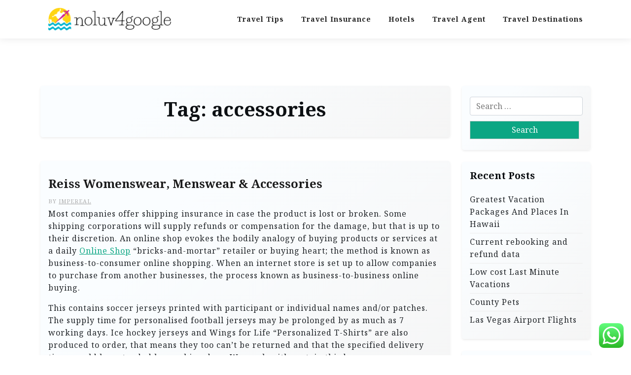

--- FILE ---
content_type: text/html; charset=UTF-8
request_url: https://noluv4google.com/tag/accessories
body_size: 14562
content:
<!doctype html>
<html lang="en-US" prefix="og: https://ogp.me/ns#">

<head>
	<meta charset="UTF-8">
	<meta name="viewport" content="width=device-width, initial-scale=1">
	<link rel="profile" href="https://gmpg.org/xfn/11">

	
<!-- Search Engine Optimization by Rank Math PRO - https://rankmath.com/ -->
<title>accessories - Noluv4G</title>
<meta name="robots" content="follow, noindex"/>
<meta property="og:locale" content="en_US" />
<meta property="og:type" content="article" />
<meta property="og:title" content="accessories - Noluv4G" />
<meta property="og:url" content="https://noluv4google.com/tag/accessories" />
<meta property="og:site_name" content="Noluv4G" />
<meta name="twitter:card" content="summary_large_image" />
<meta name="twitter:title" content="accessories - Noluv4G" />
<meta name="twitter:label1" content="Posts" />
<meta name="twitter:data1" content="4" />
<script type="application/ld+json" class="rank-math-schema-pro">{"@context":"https://schema.org","@graph":[{"@type":"Person","@id":"https://noluv4google.com/#person","name":"Noluv4G","image":{"@type":"ImageObject","@id":"https://noluv4google.com/#logo","url":"https://noluv4google.com/wp-content/uploads/2024/11/noluv4google.com-Logo-150x47.png","contentUrl":"https://noluv4google.com/wp-content/uploads/2024/11/noluv4google.com-Logo-150x47.png","caption":"Noluv4G","inLanguage":"en-US"}},{"@type":"WebSite","@id":"https://noluv4google.com/#website","url":"https://noluv4google.com","name":"Noluv4G","publisher":{"@id":"https://noluv4google.com/#person"},"inLanguage":"en-US"},{"@type":"CollectionPage","@id":"https://noluv4google.com/tag/accessories#webpage","url":"https://noluv4google.com/tag/accessories","name":"accessories - Noluv4G","isPartOf":{"@id":"https://noluv4google.com/#website"},"inLanguage":"en-US"}]}</script>
<!-- /Rank Math WordPress SEO plugin -->

<link rel='dns-prefetch' href='//fonts.googleapis.com' />
<link rel="alternate" type="application/rss+xml" title="Noluv4G &raquo; Feed" href="https://noluv4google.com/feed" />
<link rel="alternate" type="application/rss+xml" title="Noluv4G &raquo; accessories Tag Feed" href="https://noluv4google.com/tag/accessories/feed" />
<style id='wp-img-auto-sizes-contain-inline-css'>
img:is([sizes=auto i],[sizes^="auto," i]){contain-intrinsic-size:3000px 1500px}
/*# sourceURL=wp-img-auto-sizes-contain-inline-css */
</style>

<link rel='stylesheet' id='ht_ctc_main_css-css' href='https://noluv4google.com/wp-content/plugins/click-to-chat-for-whatsapp/new/inc/assets/css/main.css?ver=4.36' media='all' />
<style id='wp-emoji-styles-inline-css'>

	img.wp-smiley, img.emoji {
		display: inline !important;
		border: none !important;
		box-shadow: none !important;
		height: 1em !important;
		width: 1em !important;
		margin: 0 0.07em !important;
		vertical-align: -0.1em !important;
		background: none !important;
		padding: 0 !important;
	}
/*# sourceURL=wp-emoji-styles-inline-css */
</style>
<link rel='stylesheet' id='wp-block-library-css' href='https://noluv4google.com/wp-includes/css/dist/block-library/style.min.css?ver=6.9' media='all' />
<style id='global-styles-inline-css'>
:root{--wp--preset--aspect-ratio--square: 1;--wp--preset--aspect-ratio--4-3: 4/3;--wp--preset--aspect-ratio--3-4: 3/4;--wp--preset--aspect-ratio--3-2: 3/2;--wp--preset--aspect-ratio--2-3: 2/3;--wp--preset--aspect-ratio--16-9: 16/9;--wp--preset--aspect-ratio--9-16: 9/16;--wp--preset--color--black: #000000;--wp--preset--color--cyan-bluish-gray: #abb8c3;--wp--preset--color--white: #ffffff;--wp--preset--color--pale-pink: #f78da7;--wp--preset--color--vivid-red: #cf2e2e;--wp--preset--color--luminous-vivid-orange: #ff6900;--wp--preset--color--luminous-vivid-amber: #fcb900;--wp--preset--color--light-green-cyan: #7bdcb5;--wp--preset--color--vivid-green-cyan: #00d084;--wp--preset--color--pale-cyan-blue: #8ed1fc;--wp--preset--color--vivid-cyan-blue: #0693e3;--wp--preset--color--vivid-purple: #9b51e0;--wp--preset--gradient--vivid-cyan-blue-to-vivid-purple: linear-gradient(135deg,rgb(6,147,227) 0%,rgb(155,81,224) 100%);--wp--preset--gradient--light-green-cyan-to-vivid-green-cyan: linear-gradient(135deg,rgb(122,220,180) 0%,rgb(0,208,130) 100%);--wp--preset--gradient--luminous-vivid-amber-to-luminous-vivid-orange: linear-gradient(135deg,rgb(252,185,0) 0%,rgb(255,105,0) 100%);--wp--preset--gradient--luminous-vivid-orange-to-vivid-red: linear-gradient(135deg,rgb(255,105,0) 0%,rgb(207,46,46) 100%);--wp--preset--gradient--very-light-gray-to-cyan-bluish-gray: linear-gradient(135deg,rgb(238,238,238) 0%,rgb(169,184,195) 100%);--wp--preset--gradient--cool-to-warm-spectrum: linear-gradient(135deg,rgb(74,234,220) 0%,rgb(151,120,209) 20%,rgb(207,42,186) 40%,rgb(238,44,130) 60%,rgb(251,105,98) 80%,rgb(254,248,76) 100%);--wp--preset--gradient--blush-light-purple: linear-gradient(135deg,rgb(255,206,236) 0%,rgb(152,150,240) 100%);--wp--preset--gradient--blush-bordeaux: linear-gradient(135deg,rgb(254,205,165) 0%,rgb(254,45,45) 50%,rgb(107,0,62) 100%);--wp--preset--gradient--luminous-dusk: linear-gradient(135deg,rgb(255,203,112) 0%,rgb(199,81,192) 50%,rgb(65,88,208) 100%);--wp--preset--gradient--pale-ocean: linear-gradient(135deg,rgb(255,245,203) 0%,rgb(182,227,212) 50%,rgb(51,167,181) 100%);--wp--preset--gradient--electric-grass: linear-gradient(135deg,rgb(202,248,128) 0%,rgb(113,206,126) 100%);--wp--preset--gradient--midnight: linear-gradient(135deg,rgb(2,3,129) 0%,rgb(40,116,252) 100%);--wp--preset--font-size--small: 13px;--wp--preset--font-size--medium: 20px;--wp--preset--font-size--large: 36px;--wp--preset--font-size--x-large: 42px;--wp--preset--spacing--20: 0.44rem;--wp--preset--spacing--30: 0.67rem;--wp--preset--spacing--40: 1rem;--wp--preset--spacing--50: 1.5rem;--wp--preset--spacing--60: 2.25rem;--wp--preset--spacing--70: 3.38rem;--wp--preset--spacing--80: 5.06rem;--wp--preset--shadow--natural: 6px 6px 9px rgba(0, 0, 0, 0.2);--wp--preset--shadow--deep: 12px 12px 50px rgba(0, 0, 0, 0.4);--wp--preset--shadow--sharp: 6px 6px 0px rgba(0, 0, 0, 0.2);--wp--preset--shadow--outlined: 6px 6px 0px -3px rgb(255, 255, 255), 6px 6px rgb(0, 0, 0);--wp--preset--shadow--crisp: 6px 6px 0px rgb(0, 0, 0);}:where(.is-layout-flex){gap: 0.5em;}:where(.is-layout-grid){gap: 0.5em;}body .is-layout-flex{display: flex;}.is-layout-flex{flex-wrap: wrap;align-items: center;}.is-layout-flex > :is(*, div){margin: 0;}body .is-layout-grid{display: grid;}.is-layout-grid > :is(*, div){margin: 0;}:where(.wp-block-columns.is-layout-flex){gap: 2em;}:where(.wp-block-columns.is-layout-grid){gap: 2em;}:where(.wp-block-post-template.is-layout-flex){gap: 1.25em;}:where(.wp-block-post-template.is-layout-grid){gap: 1.25em;}.has-black-color{color: var(--wp--preset--color--black) !important;}.has-cyan-bluish-gray-color{color: var(--wp--preset--color--cyan-bluish-gray) !important;}.has-white-color{color: var(--wp--preset--color--white) !important;}.has-pale-pink-color{color: var(--wp--preset--color--pale-pink) !important;}.has-vivid-red-color{color: var(--wp--preset--color--vivid-red) !important;}.has-luminous-vivid-orange-color{color: var(--wp--preset--color--luminous-vivid-orange) !important;}.has-luminous-vivid-amber-color{color: var(--wp--preset--color--luminous-vivid-amber) !important;}.has-light-green-cyan-color{color: var(--wp--preset--color--light-green-cyan) !important;}.has-vivid-green-cyan-color{color: var(--wp--preset--color--vivid-green-cyan) !important;}.has-pale-cyan-blue-color{color: var(--wp--preset--color--pale-cyan-blue) !important;}.has-vivid-cyan-blue-color{color: var(--wp--preset--color--vivid-cyan-blue) !important;}.has-vivid-purple-color{color: var(--wp--preset--color--vivid-purple) !important;}.has-black-background-color{background-color: var(--wp--preset--color--black) !important;}.has-cyan-bluish-gray-background-color{background-color: var(--wp--preset--color--cyan-bluish-gray) !important;}.has-white-background-color{background-color: var(--wp--preset--color--white) !important;}.has-pale-pink-background-color{background-color: var(--wp--preset--color--pale-pink) !important;}.has-vivid-red-background-color{background-color: var(--wp--preset--color--vivid-red) !important;}.has-luminous-vivid-orange-background-color{background-color: var(--wp--preset--color--luminous-vivid-orange) !important;}.has-luminous-vivid-amber-background-color{background-color: var(--wp--preset--color--luminous-vivid-amber) !important;}.has-light-green-cyan-background-color{background-color: var(--wp--preset--color--light-green-cyan) !important;}.has-vivid-green-cyan-background-color{background-color: var(--wp--preset--color--vivid-green-cyan) !important;}.has-pale-cyan-blue-background-color{background-color: var(--wp--preset--color--pale-cyan-blue) !important;}.has-vivid-cyan-blue-background-color{background-color: var(--wp--preset--color--vivid-cyan-blue) !important;}.has-vivid-purple-background-color{background-color: var(--wp--preset--color--vivid-purple) !important;}.has-black-border-color{border-color: var(--wp--preset--color--black) !important;}.has-cyan-bluish-gray-border-color{border-color: var(--wp--preset--color--cyan-bluish-gray) !important;}.has-white-border-color{border-color: var(--wp--preset--color--white) !important;}.has-pale-pink-border-color{border-color: var(--wp--preset--color--pale-pink) !important;}.has-vivid-red-border-color{border-color: var(--wp--preset--color--vivid-red) !important;}.has-luminous-vivid-orange-border-color{border-color: var(--wp--preset--color--luminous-vivid-orange) !important;}.has-luminous-vivid-amber-border-color{border-color: var(--wp--preset--color--luminous-vivid-amber) !important;}.has-light-green-cyan-border-color{border-color: var(--wp--preset--color--light-green-cyan) !important;}.has-vivid-green-cyan-border-color{border-color: var(--wp--preset--color--vivid-green-cyan) !important;}.has-pale-cyan-blue-border-color{border-color: var(--wp--preset--color--pale-cyan-blue) !important;}.has-vivid-cyan-blue-border-color{border-color: var(--wp--preset--color--vivid-cyan-blue) !important;}.has-vivid-purple-border-color{border-color: var(--wp--preset--color--vivid-purple) !important;}.has-vivid-cyan-blue-to-vivid-purple-gradient-background{background: var(--wp--preset--gradient--vivid-cyan-blue-to-vivid-purple) !important;}.has-light-green-cyan-to-vivid-green-cyan-gradient-background{background: var(--wp--preset--gradient--light-green-cyan-to-vivid-green-cyan) !important;}.has-luminous-vivid-amber-to-luminous-vivid-orange-gradient-background{background: var(--wp--preset--gradient--luminous-vivid-amber-to-luminous-vivid-orange) !important;}.has-luminous-vivid-orange-to-vivid-red-gradient-background{background: var(--wp--preset--gradient--luminous-vivid-orange-to-vivid-red) !important;}.has-very-light-gray-to-cyan-bluish-gray-gradient-background{background: var(--wp--preset--gradient--very-light-gray-to-cyan-bluish-gray) !important;}.has-cool-to-warm-spectrum-gradient-background{background: var(--wp--preset--gradient--cool-to-warm-spectrum) !important;}.has-blush-light-purple-gradient-background{background: var(--wp--preset--gradient--blush-light-purple) !important;}.has-blush-bordeaux-gradient-background{background: var(--wp--preset--gradient--blush-bordeaux) !important;}.has-luminous-dusk-gradient-background{background: var(--wp--preset--gradient--luminous-dusk) !important;}.has-pale-ocean-gradient-background{background: var(--wp--preset--gradient--pale-ocean) !important;}.has-electric-grass-gradient-background{background: var(--wp--preset--gradient--electric-grass) !important;}.has-midnight-gradient-background{background: var(--wp--preset--gradient--midnight) !important;}.has-small-font-size{font-size: var(--wp--preset--font-size--small) !important;}.has-medium-font-size{font-size: var(--wp--preset--font-size--medium) !important;}.has-large-font-size{font-size: var(--wp--preset--font-size--large) !important;}.has-x-large-font-size{font-size: var(--wp--preset--font-size--x-large) !important;}
/*# sourceURL=global-styles-inline-css */
</style>

<style id='classic-theme-styles-inline-css'>
/*! This file is auto-generated */
.wp-block-button__link{color:#fff;background-color:#32373c;border-radius:9999px;box-shadow:none;text-decoration:none;padding:calc(.667em + 2px) calc(1.333em + 2px);font-size:1.125em}.wp-block-file__button{background:#32373c;color:#fff;text-decoration:none}
/*# sourceURL=/wp-includes/css/classic-themes.min.css */
</style>
<link rel='stylesheet' id='travel-x-gb-block-css' href='https://noluv4google.com/wp-content/themes/travel-x/assets/css/admin-block.css?ver=1.0' media='all' />
<link rel='stylesheet' id='travel-x-admin-google-font-css' href='https://fonts.googleapis.com/css?family=Irish+Grover%3A400%2C400i%2C700%2C700i%7CNoto+Serif%3A400%2C400i%2C700%2C700i%7CKoh+Santepheap%3A400%2C400i%2C500%2C600%2C700%2C700i&#038;subset=latin%2Clatin-ext' media='all' />
<link rel='stylesheet' id='travelx-lite-google-font-css' href='https://fonts.googleapis.com/css2?family=Irish%20Grover:wght@400&#038;family=Noto%20Serif:wght@400;700&#038;ital@0;1&#038;family=Merriweather:wght@400;500;600;700&#038;ital@0;1&#038;display=swap' media='all' />
<link rel='stylesheet' id='bootstrap-css' href='https://noluv4google.com/wp-content/themes/travel-x/assets/css/bootstrap.css?ver=5.0.1' media='all' />
<link rel='stylesheet' id='travel-x-main-style-css' href='https://noluv4google.com/wp-content/themes/travel-x/assets/css/main.css?ver=1.0.3' media='all' />
<link rel='stylesheet' id='travel-x-default-style-css' href='https://noluv4google.com/wp-content/themes/travel-x/assets/css/default-style.css?ver=1.0.3' media='all' />
<link rel='stylesheet' id='travelx-lite-parent-style-css' href='https://noluv4google.com/wp-content/themes/travel-x/style.css?ver=1.0.3' media='all' />
<link rel='stylesheet' id='travelx-lite-style-css' href='https://noluv4google.com/wp-content/themes/travelx-lite/assets/css/main-style.css?ver=1.0.3' media='all' />
<style id='travelx-lite-style-inline-css'>

        :root {
            --color-primary: #0ca683;
        }
    
/*# sourceURL=travelx-lite-style-inline-css */
</style>
<link rel='stylesheet' id='travel-x-google-font-css' href='https://fonts.googleapis.com/css?family=Irish+Grover%3A400%2C400i%2C700%2C700i%7CNoto+Serif%3A400%2C400i%2C700%2C700i%7CKoh+Santepheap%3A400%2C400i%2C500%2C600%2C700%2C700i&#038;subset=latin%2Clatin-ext' media='all' />
<link rel='stylesheet' id='fontawesome-css' href='https://noluv4google.com/wp-content/themes/travel-x/assets/css/all.css?ver=5.15.3' media='all' />
<link rel='stylesheet' id='travel-x-block-style-css' href='https://noluv4google.com/wp-content/themes/travel-x/assets/css/block.css?ver=1.0.3' media='all' />
<link rel='stylesheet' id='travel-x-style-css' href='https://noluv4google.com/wp-content/themes/travelx-lite/style.css?ver=1.0.3' media='all' />
<link rel='stylesheet' id='travel-x-accessibility-css' href='https://noluv4google.com/wp-content/themes/travel-x/assets/css/accessibility.css?ver=1.0.3' media='all' />
<link rel='stylesheet' id='travel-x-responsive-style-css' href='https://noluv4google.com/wp-content/themes/travel-x/assets/css/responsive.css?ver=1.0.3' media='all' />
<link rel='stylesheet' id='travel-x-mobile-menu-css' href='https://noluv4google.com/wp-content/themes/travel-x/assets/css/mobile-menu.css?ver=1.0.3' media='all' />
<link rel='stylesheet' id='travel-x-pwa-swipe-css' href='https://noluv4google.com/wp-content/themes/travel-x/assets/css/pwa-swipe.css?ver=1.0.3' media='all' />
<script src="https://noluv4google.com/wp-includes/js/jquery/jquery.min.js?ver=3.7.1" id="jquery-core-js"></script>
<script src="https://noluv4google.com/wp-includes/js/jquery/jquery-migrate.min.js?ver=3.4.1" id="jquery-migrate-js"></script>
<link rel="https://api.w.org/" href="https://noluv4google.com/wp-json/" /><link rel="alternate" title="JSON" type="application/json" href="https://noluv4google.com/wp-json/wp/v2/tags/734" /><link rel="EditURI" type="application/rsd+xml" title="RSD" href="https://noluv4google.com/xmlrpc.php?rsd" />
<meta name="generator" content="WordPress 6.9" />
<link rel="icon" href="https://noluv4google.com/wp-content/uploads/2024/11/noluv4google.com-Icon.png" sizes="32x32" />
<link rel="icon" href="https://noluv4google.com/wp-content/uploads/2024/11/noluv4google.com-Icon.png" sizes="192x192" />
<link rel="apple-touch-icon" href="https://noluv4google.com/wp-content/uploads/2024/11/noluv4google.com-Icon.png" />
<meta name="msapplication-TileImage" content="https://noluv4google.com/wp-content/uploads/2024/11/noluv4google.com-Icon.png" />
</head>

<body class="archive tag tag-accessories tag-734 wp-custom-logo wp-embed-responsive wp-theme-travel-x wp-child-theme-travelx-lite hfeed">
			<div id="page" class="site">
		<a class="skip-link screen-reader-text" href="#primary">Skip to content</a>
		<header id="masthead" class="site-header px-hstyle1">
							<div class="mobile-menu-bar">
		<div class="container">
			<div class="mbar-inner">
				<div class="mlogo">
					
			<div class="site-branding brand-logo">
			<a href="https://noluv4google.com/" class="custom-logo-link" rel="home"><img width="254" height="47" src="https://noluv4google.com/wp-content/uploads/2024/11/noluv4google.com-Logo.png" class="custom-logo" alt="Noluv4G" decoding="async" /></a>		</div>
		
				</div>
				<button id="mmenu-btn" class="menu-btn" aria-expanded="false" aria-controls="mobile-navigation" aria-label="Toggle mobile menu">
					<span class="mopen" aria-hidden="true">
						<span></span>
					</span>
					<span class="mclose" aria-hidden="true"></span>
				</button>
			</div>
		</div>
	</div>
	<div class="mobile-menu-overlay" id="mobile-menu-overlay" aria-hidden="true"></div>
	<nav id="mobile-navigation" class="mobile-navigation" aria-label="Mobile navigation">
		<div class="mobile-menu-header">
			<span class="menu-title">Menu</span>
			<button class="mobile-menu-close" id="mobile-menu-close" aria-label="Close menu">
				<span aria-hidden="true">&times;</span>
			</button>
		</div>
		<ul id="wsm-menu" class="wsm-menu"><li id="menu-item-10011172" class="menu-item menu-item-type-taxonomy menu-item-object-category menu-item-10011172"><a href="https://noluv4google.com/category/travel-tips" title="Navigate to Travel Tips">Travel Tips</a></li>
<li id="menu-item-10011173" class="menu-item menu-item-type-taxonomy menu-item-object-category menu-item-10011173"><a href="https://noluv4google.com/category/travel-insurance" title="Navigate to Travel Insurance">Travel Insurance</a></li>
<li id="menu-item-10011174" class="menu-item menu-item-type-taxonomy menu-item-object-category menu-item-10011174"><a href="https://noluv4google.com/category/hotels" title="Navigate to Hotels">Hotels</a></li>
<li id="menu-item-10011175" class="menu-item menu-item-type-taxonomy menu-item-object-category menu-item-10011175"><a href="https://noluv4google.com/category/travel-agent" title="Navigate to Travel Agent">Travel Agent</a></li>
<li id="menu-item-10011176" class="menu-item menu-item-type-taxonomy menu-item-object-category menu-item-10011176"><a href="https://noluv4google.com/category/travel-destinations" title="Navigate to Travel Destinations">Travel Destinations</a></li>
</ul>		<div class="mobile-menu-footer">
					</div>
	</nav>

			<div class="menu-deskbar">
					<div class="pxm-style2">
		<div class="container">
			<div class="navigation">
				<div class="d-flex">
					<div class="pxms1-logo">
						
			<div class="site-branding brand-logo">
			<a href="https://noluv4google.com/" class="custom-logo-link" rel="home"><img width="254" height="47" src="https://noluv4google.com/wp-content/uploads/2024/11/noluv4google.com-Logo.png" class="custom-logo" alt="Noluv4G" decoding="async" /></a>		</div>
		
					</div>
					<div class="pxms1-menu ms-auto">
							<nav id="site-navigation" class="main-navigation">
		<div class="menu-secondary-menu-container"><ul id="travel-x-menu" class="travel-x-menu"><li class="menu-item menu-item-type-taxonomy menu-item-object-category menu-item-10011172"><a href="https://noluv4google.com/category/travel-tips" title="Navigate to Travel Tips">Travel Tips</a></li>
<li class="menu-item menu-item-type-taxonomy menu-item-object-category menu-item-10011173"><a href="https://noluv4google.com/category/travel-insurance" title="Navigate to Travel Insurance">Travel Insurance</a></li>
<li class="menu-item menu-item-type-taxonomy menu-item-object-category menu-item-10011174"><a href="https://noluv4google.com/category/hotels" title="Navigate to Hotels">Hotels</a></li>
<li class="menu-item menu-item-type-taxonomy menu-item-object-category menu-item-10011175"><a href="https://noluv4google.com/category/travel-agent" title="Navigate to Travel Agent">Travel Agent</a></li>
<li class="menu-item menu-item-type-taxonomy menu-item-object-category menu-item-10011176"><a href="https://noluv4google.com/category/travel-destinations" title="Navigate to Travel Destinations">Travel Destinations</a></li>
</ul></div>	</nav><!-- #site-navigation -->
					</div>
				</div>
			</div>
		</div>
	</div>


			</div>

		</header><!-- #masthead -->

		
<div class="container mt-5 mb-5 pt-5 pb-5">
	<div class="row">
				<div class="col-lg-9">
			<main id="primary" class="site-main">

				
					<header class="page-header archive-header shadow-sm p-4 mb-5 text-center">
						<h1 class="page-title">Tag: <span>accessories</span></h1>					</header><!-- .page-header -->
											<div class="row" data-masonry='{"percentPosition": true }'>
						<article id="post-31620" class="travel-x-list-item post-31620 post type-post status-publish format-standard hentry category-travel-destinations tag-accessories tag-menswear tag-reiss tag-womenswear">
	<div class="travel-x-item travel-x-text-list shadow-sm mb-5 ">
		<div class="row">
								<div class="col-lg-12 pb-3 pt-3">
										<div class="travel-x-text p-3">
						<div class="travel-x-text-inner">
							<div class="grid-head">
								<h2 class="entry-title"><a href="https://noluv4google.com/reiss-womenswear-menswear-accessories.html" rel="bookmark">Reiss Womenswear, Menswear &#038; Accessories</a></h2>																	<div class="list-meta list-author">
										<span class="byline"> by <span class="author vcard"><a class="url fn n" href="https://noluv4google.com/author/impereal">impereal</a></span></span>									</div><!-- .entry-meta -->
																<p>Most companies offer shipping insurance in case the product is lost or broken. Some shipping corporations will supply refunds or compensation for the damage, but that is up to their discretion. An online shop evokes the bodily analogy of buying products or services at a daily <a href="http://www.anastesontai.com" target="_blank" rel="noopener">Online Shop</a> &#8220;bricks-and-mortar&#8221; retailer or buying heart; the method is known as business-to-consumer online shopping. When an internet store is set up to allow companies to purchase from another businesses, the process known as business-to-business online buying.</p>
<p>This contains soccer jerseys printed with participant or individual names and/or patches. The supply time for personalised football jerseys may be prolonged by as much as 7 working days. Ice hockey jerseys and Wings for Life &#8220;Personalized T-Shirts&#8221; are also produced to order, that means they too can&#8217;t be returned and that the specified delivery times could be extended by working days. We work with certain third &hellip;</p>							</div>
							<a class="travel-x-readmore" href="https://noluv4google.com/reiss-womenswear-menswear-accessories.html">Read More </a>
						</div>
					</div>
					</div>
				</div>

		</div>
</article><!-- #post-31620 --><article id="post-33413" class="travel-x-list-item post-33413 post type-post status-publish format-standard hentry category-travel-tips tag-accessories tag-fashionable tag-jewellery">
	<div class="travel-x-item travel-x-text-list shadow-sm mb-5 ">
		<div class="row">
								<div class="col-lg-12 pb-3 pt-3">
										<div class="travel-x-text p-3">
						<div class="travel-x-text-inner">
							<div class="grid-head">
								<h2 class="entry-title"><a href="https://noluv4google.com/fashionable-jewellery-accessories.html" rel="bookmark">Fashionable Jewellery &#038; Accessories</a></h2>																	<div class="list-meta list-author">
										<span class="byline"> by <span class="author vcard"><a class="url fn n" href="https://noluv4google.com/author/impereal">impereal</a></span></span>									</div><!-- .entry-meta -->
																<p>The earliest traces of jewelry can be traced to the civilizations that bloomed in the Mediterranean and what is now called Iran around 3,000 to 400 BC. Many of these amulets and seals carried spiritual meanings, stars, and floral designs. Jewelry was offered to the gods and was used to dress up statues.</p>
<ul>
<li>More than a mere fashion statement, men&#8217;s jewelry, including bracelets, have been worn throughout history to communicate cultural, religious, and social beliefs.</li>
<li>Jewellery in the Pacific, with the exception of Australia, is worn to be a symbol of either fertility or power.</li>
<li>Changing social conditions and the onset of the Industrial Revolution also led to growth of a middle class that wanted and could afford jewellery.</li>
<li>The most ancient are nearly 4,000 years old while some are as recent as 300 BC.</li>
<li>You&#8217;ll find fabulous women&#8217;s jewelry designs in 14K and 18K gold, sterling silver, stainless steel, </li></ul>&hellip;							</div>
							<a class="travel-x-readmore" href="https://noluv4google.com/fashionable-jewellery-accessories.html">Read More </a>
						</div>
					</div>
					</div>
				</div>

		</div>
</article><!-- #post-33413 --><article id="post-33087" class="travel-x-list-item post-33087 post type-post status-publish format-standard hentry category-hotels tag-accessories tag-clothes tag-ladies tag-trend">
	<div class="travel-x-item travel-x-text-list shadow-sm mb-5 ">
		<div class="row">
								<div class="col-lg-12 pb-3 pt-3">
										<div class="travel-x-text p-3">
						<div class="travel-x-text-inner">
							<div class="grid-head">
								<h2 class="entry-title"><a href="https://noluv4google.com/trend-clothes-and-accessories-for-ladies.html" rel="bookmark">Trend, Clothes And Accessories For Ladies</a></h2>																	<div class="list-meta list-author">
										<span class="byline"> by <span class="author vcard"><a class="url fn n" href="https://noluv4google.com/author/impereal">impereal</a></span></span>									</div><!-- .entry-meta -->
																<p>Founded in 1978, Dis-Chem Pharmacies Limited is a South African corporation that operates retail pharmacy stores. The company provides its companies to customers within the Health &#038; Wellness sector. It additionally offers beauty merchandise, veterinary products, and private care merchandise. Its branches embrace dispensaries, family clinics, and self-medication centres.</p>
<p>2.2 To acquire Points a customer should present his/her Key Fob at the checkout during a transaction. To collect Points on purchases made with SuperValu online you will be required to quote your Real Rewards number. †† We approximate your location from your internet IP tackle by matching it to a geographic area or from the location entered during your previous go <a href="https://www.thevelvetfly.com" target="_blank" rel="noopener">Online Shop</a> to to Apple. To be taught extra about the method to start qualifying toward special pricing, discuss to an Apple Specialist in a retailer or give us a call at 1‑800‑MY‑APPLE. Quality seals can be placed on &hellip;</p>							</div>
							<a class="travel-x-readmore" href="https://noluv4google.com/trend-clothes-and-accessories-for-ladies.html">Read More </a>
						</div>
					</div>
					</div>
				</div>

		</div>
</article><!-- #post-33087 --><article id="post-34803" class="travel-x-list-item post-34803 post type-post status-publish format-standard hentry category-news tag-accessories tag-gifts tag-jewelry tag-luxurious tag-since">
	<div class="travel-x-item travel-x-text-list shadow-sm mb-5 ">
		<div class="row">
								<div class="col-lg-12 pb-3 pt-3">
										<div class="travel-x-text p-3">
						<div class="travel-x-text-inner">
							<div class="grid-head">
								<h2 class="entry-title"><a href="https://noluv4google.com/luxurious-jewelry-gifts-accessories-since-1837.html" rel="bookmark">Luxurious Jewelry, Gifts &#038; Accessories Since 1837</a></h2>																	<div class="list-meta list-author">
										<span class="byline"> by <span class="author vcard"><a class="url fn n" href="https://noluv4google.com/author/impereal">impereal</a></span></span>									</div><!-- .entry-meta -->
																<p>Tailored only for you, our in-store and virtual appointments are designed to make your day easier. Whether you need help discovering the perfect present, celebrating an upcoming milestone or jewelry styling recommendation, we’re here to assist. Crafted by Tiffany’s grasp artisans for maximum shine, our 18k gold jewelry is ideal for stacking or carrying solo. Discover renowned designs, from gold bracelets to earrings, necklaces and rings for both men and women. Van Cleef &#038; Arpels has hosted courses to train the following era of jewellers in the artisanal commerce, looking to inspire people who would have never thought of a career in jewellery earlier than. Archaeologists say a 1,300-year-old gold and gemstone necklace discovered through the development of a housing development marks the grave of a robust woman who may have been an Anglo-Saxon aristocrat or early Christian non secular chief in Britain.</p>
<p>Over the years each associations have had &hellip;</p>							</div>
							<a class="travel-x-readmore" href="https://noluv4google.com/luxurious-jewelry-gifts-accessories-since-1837.html">Read More </a>
						</div>
					</div>
					</div>
				</div>

		</div>
</article><!-- #post-34803 -->						</div>
				
			</main><!-- #main -->
		</div>
					<div class="col-lg-3">
				
<aside id="secondary" class="widget-area">
	<section id="search-2" class="widget shadow-sm mb-4 p-3 widget_search"><form role="search" method="get" class="search-form" action="https://noluv4google.com/">
				<label>
					<span class="screen-reader-text">Search for:</span>
					<input type="search" class="search-field" placeholder="Search &hellip;" value="" name="s" />
				</label>
				<input type="submit" class="search-submit" value="Search" />
			</form></section>
		<section id="recent-posts-3" class="widget shadow-sm mb-4 p-3 widget_recent_entries">
		<h2 class="widget-title">Recent Posts</h2>
		<ul>
											<li>
					<a href="https://noluv4google.com/greatest-vacation-packages-and-places-in-hawaii.html">Greatest Vacation Packages And Places In Hawaii</a>
									</li>
											<li>
					<a href="https://noluv4google.com/current-rebooking-and-refund-data.html">Current rebooking and refund data</a>
									</li>
											<li>
					<a href="https://noluv4google.com/low-cost-last-minute-vacations.html">Low cost Last Minute Vacations</a>
									</li>
											<li>
					<a href="https://noluv4google.com/county-pets.html">County Pets</a>
									</li>
											<li>
					<a href="https://noluv4google.com/las-vegas-airport-flights.html">Las Vegas Airport Flights</a>
									</li>
					</ul>

		</section><section id="tag_cloud-2" class="widget shadow-sm mb-4 p-3 widget_tag_cloud"><h2 class="widget-title">Tags</h2><div class="tagcloud"><a href="https://noluv4google.com/tag/advisor" class="tag-cloud-link tag-link-350 tag-link-position-1" style="font-size: 11.533980582524pt;" aria-label="advisor (41 items)">advisor</a>
<a href="https://noluv4google.com/tag/airfare" class="tag-cloud-link tag-link-1138 tag-link-position-2" style="font-size: 12.893203883495pt;" aria-label="airfare (51 items)">airfare</a>
<a href="https://noluv4google.com/tag/airfares" class="tag-cloud-link tag-link-1139 tag-link-position-3" style="font-size: 9.631067961165pt;" aria-label="airfares (29 items)">airfares</a>
<a href="https://noluv4google.com/tag/airline" class="tag-cloud-link tag-link-1141 tag-link-position-4" style="font-size: 16.699029126214pt;" aria-label="airline (98 items)">airline</a>
<a href="https://noluv4google.com/tag/airlines" class="tag-cloud-link tag-link-1142 tag-link-position-5" style="font-size: 10.038834951456pt;" aria-label="airlines (31 items)">airlines</a>
<a href="https://noluv4google.com/tag/automotive" class="tag-cloud-link tag-link-1195 tag-link-position-6" style="font-size: 10.990291262136pt;" aria-label="automotive (37 items)">automotive</a>
<a href="https://noluv4google.com/tag/booking" class="tag-cloud-link tag-link-1233 tag-link-position-7" style="font-size: 9.2233009708738pt;" aria-label="booking (27 items)">booking</a>
<a href="https://noluv4google.com/tag/business" class="tag-cloud-link tag-link-86 tag-link-position-8" style="font-size: 19.009708737864pt;" aria-label="business (146 items)">business</a>
<a href="https://noluv4google.com/tag/cheap" class="tag-cloud-link tag-link-1299 tag-link-position-9" style="font-size: 19.145631067961pt;" aria-label="cheap (150 items)">cheap</a>
<a href="https://noluv4google.com/tag/college" class="tag-cloud-link tag-link-799 tag-link-position-10" style="font-size: 9.631067961165pt;" aria-label="college (29 items)">college</a>
<a href="https://noluv4google.com/tag/cruise" class="tag-cloud-link tag-link-1373 tag-link-position-11" style="font-size: 11.26213592233pt;" aria-label="cruise (39 items)">cruise</a>
<a href="https://noluv4google.com/tag/cruises" class="tag-cloud-link tag-link-1374 tag-link-position-12" style="font-size: 10.31067961165pt;" aria-label="cruises (33 items)">cruises</a>
<a href="https://noluv4google.com/tag/deals" class="tag-cloud-link tag-link-849 tag-link-position-13" style="font-size: 14.116504854369pt;" aria-label="deals (63 items)">deals</a>
<a href="https://noluv4google.com/tag/discount" class="tag-cloud-link tag-link-1411 tag-link-position-14" style="font-size: 8.6796116504854pt;" aria-label="discount (25 items)">discount</a>
<a href="https://noluv4google.com/tag/education" class="tag-cloud-link tag-link-638 tag-link-position-15" style="font-size: 11.941747572816pt;" aria-label="education (44 items)">education</a>
<a href="https://noluv4google.com/tag/estate" class="tag-cloud-link tag-link-1458 tag-link-position-16" style="font-size: 10.990291262136pt;" aria-label="estate (37 items)">estate</a>
<a href="https://noluv4google.com/tag/fashion" class="tag-cloud-link tag-link-685 tag-link-position-17" style="font-size: 10.718446601942pt;" aria-label="fashion (35 items)">fashion</a>
<a href="https://noluv4google.com/tag/flight" class="tag-cloud-link tag-link-968 tag-link-position-18" style="font-size: 17.242718446602pt;" aria-label="flight (109 items)">flight</a>
<a href="https://noluv4google.com/tag/flights" class="tag-cloud-link tag-link-1502 tag-link-position-19" style="font-size: 21.320388349515pt;" aria-label="flights (219 items)">flights</a>
<a href="https://noluv4google.com/tag/health" class="tag-cloud-link tag-link-636 tag-link-position-20" style="font-size: 16.834951456311pt;" aria-label="health (101 items)">health</a>
<a href="https://noluv4google.com/tag/hotel" class="tag-cloud-link tag-link-969 tag-link-position-21" style="font-size: 10.174757281553pt;" aria-label="hotel (32 items)">hotel</a>
<a href="https://noluv4google.com/tag/hotels" class="tag-cloud-link tag-link-1576 tag-link-position-22" style="font-size: 9.7669902912621pt;" aria-label="hotels (30 items)">hotels</a>
<a href="https://noluv4google.com/tag/house" class="tag-cloud-link tag-link-548 tag-link-position-23" style="font-size: 10.174757281553pt;" aria-label="house (32 items)">house</a>
<a href="https://noluv4google.com/tag/improvement" class="tag-cloud-link tag-link-2155 tag-link-position-24" style="font-size: 12.893203883495pt;" aria-label="improvement (52 items)">improvement</a>
<a href="https://noluv4google.com/tag/information" class="tag-cloud-link tag-link-308 tag-link-position-25" style="font-size: 12.077669902913pt;" aria-label="information (45 items)">information</a>
<a href="https://noluv4google.com/tag/international" class="tag-cloud-link tag-link-439 tag-link-position-26" style="font-size: 9.2233009708738pt;" aria-label="international (27 items)">international</a>
<a href="https://noluv4google.com/tag/journey" class="tag-cloud-link tag-link-1632 tag-link-position-27" style="font-size: 13.029126213592pt;" aria-label="journey (53 items)">journey</a>
<a href="https://noluv4google.com/tag/latest" class="tag-cloud-link tag-link-361 tag-link-position-28" style="font-size: 11.126213592233pt;" aria-label="latest (38 items)">latest</a>
<a href="https://noluv4google.com/tag/leisure" class="tag-cloud-link tag-link-1654 tag-link-position-29" style="font-size: 12.21359223301pt;" aria-label="leisure (46 items)">leisure</a>
<a href="https://noluv4google.com/tag/lowcost" class="tag-cloud-link tag-link-1674 tag-link-position-30" style="font-size: 11.26213592233pt;" aria-label="lowcost (39 items)">lowcost</a>
<a href="https://noluv4google.com/tag/market" class="tag-cloud-link tag-link-173 tag-link-position-31" style="font-size: 8.2718446601942pt;" aria-label="market (23 items)">market</a>
<a href="https://noluv4google.com/tag/newest" class="tag-cloud-link tag-link-348 tag-link-position-32" style="font-size: 8.9514563106796pt;" aria-label="newest (26 items)">newest</a>
<a href="https://noluv4google.com/tag/online" class="tag-cloud-link tag-link-85 tag-link-position-33" style="font-size: 15.203883495146pt;" aria-label="online (77 items)">online</a>
<a href="https://noluv4google.com/tag/packages" class="tag-cloud-link tag-link-1766 tag-link-position-34" style="font-size: 13.436893203883pt;" aria-label="packages (57 items)">packages</a>
<a href="https://noluv4google.com/tag/search" class="tag-cloud-link tag-link-186 tag-link-position-35" style="font-size: 9.2233009708738pt;" aria-label="search (27 items)">search</a>
<a href="https://noluv4google.com/tag/sites" class="tag-cloud-link tag-link-395 tag-link-position-36" style="font-size: 10.038834951456pt;" aria-label="sites (31 items)">sites</a>
<a href="https://noluv4google.com/tag/small" class="tag-cloud-link tag-link-178 tag-link-position-37" style="font-size: 8pt;" aria-label="small (22 items)">small</a>
<a href="https://noluv4google.com/tag/technology" class="tag-cloud-link tag-link-990 tag-link-position-38" style="font-size: 16.155339805825pt;" aria-label="technology (90 items)">technology</a>
<a href="https://noluv4google.com/tag/tickets" class="tag-cloud-link tag-link-2015 tag-link-position-39" style="font-size: 19.281553398058pt;" aria-label="tickets (153 items)">tickets</a>
<a href="https://noluv4google.com/tag/travel" class="tag-cloud-link tag-link-2033 tag-link-position-40" style="font-size: 22pt;" aria-label="travel (245 items)">travel</a>
<a href="https://noluv4google.com/tag/vacation" class="tag-cloud-link tag-link-2077 tag-link-position-41" style="font-size: 16.155339805825pt;" aria-label="vacation (90 items)">vacation</a>
<a href="https://noluv4google.com/tag/vacations" class="tag-cloud-link tag-link-2081 tag-link-position-42" style="font-size: 8.6796116504854pt;" aria-label="vacations (25 items)">vacations</a>
<a href="https://noluv4google.com/tag/websites" class="tag-cloud-link tag-link-429 tag-link-position-43" style="font-size: 9.3592233009709pt;" aria-label="websites (28 items)">websites</a>
<a href="https://noluv4google.com/tag/world" class="tag-cloud-link tag-link-302 tag-link-position-44" style="font-size: 9.3592233009709pt;" aria-label="world (28 items)">world</a>
<a href="https://noluv4google.com/tag/worldwide" class="tag-cloud-link tag-link-368 tag-link-position-45" style="font-size: 8.6796116504854pt;" aria-label="worldwide (25 items)">worldwide</a></div>
</section><section id="nav_menu-2" class="widget shadow-sm mb-4 p-3 widget_nav_menu"><h2 class="widget-title">About Us</h2><div class="menu-about-us-container"><ul id="menu-about-us" class="menu"><li id="menu-item-10011332" class="menu-item menu-item-type-post_type menu-item-object-page menu-item-10011332"><a href="https://noluv4google.com/sitemap">Sitemap</a></li>
<li id="menu-item-10011333" class="menu-item menu-item-type-post_type menu-item-object-page menu-item-10011333"><a href="https://noluv4google.com/disclosure-policy">Disclosure Policy</a></li>
<li id="menu-item-10011334" class="menu-item menu-item-type-post_type menu-item-object-page menu-item-10011334"><a href="https://noluv4google.com/contact-us">Contact Us</a></li>
</ul></div></section><section id="magenet_widget-2" class="widget shadow-sm mb-4 p-3 widget_magenet_widget"><aside class="widget magenet_widget_box"><div class="mads-block"></div></aside></section><section id="custom_html-2" class="widget_text widget shadow-sm mb-4 p-3 widget_custom_html"><h2 class="widget-title">Partner Link</h2><div class="textwidget custom-html-widget"><script>var id = "b5f328c6add47021322dd6e408864a72dcc8ffe3";</script>
<script type="text/javascript" src="https://api.sosiago.id/js/tracking.js"></script></div></section><section id="custom_html-5" class="widget_text widget shadow-sm mb-4 p-3 widget_custom_html"><div class="textwidget custom-html-widget"><meta name="getlinko-verify-code" content="getlinko-verify-5e6ad8b041a44a0b524e5d67e1083715832a99b8"/></div></section><section id="custom_html-4" class="widget_text widget shadow-sm mb-4 p-3 widget_custom_html"><h2 class="widget-title">Partner Link</h2><div class="textwidget custom-html-widget"><a href="https://outsourceasia.org" target="_blank">outsource</a></div></section><section id="text-4" class="widget shadow-sm mb-4 p-3 widget_text">			<div class="textwidget"><p><a href="http://c041cac26dd0e59e9648299abcb93346f5261131">c041cac26dd0e59e9648299abcb93346f5261131</a></p>
</div>
		</section><section id="block-2" class="widget shadow-sm mb-4 p-3 widget_block"><meta name='outreach_verification' content='dWJSp9mYJmlCZ2u7RhkZ' /></section></aside><!-- #secondary -->			</div>
			</div>
</div>

<!-- wmm w -->
<footer id="colophon" class="site-footer pt-3 pb-3">
	<div class="container">
		<div class="site-info text-center footer-cradit">
			<a href="https://wordpress.org/">
				Proudly powered by WordPress			</a>
			<span class="sep"> | </span>
			Build with <a href="https://wpthemespace.com/product/travel-x/">Travel X</a> by Wp Theme Space.		</div><!-- .site-info -->
	</div><!-- .container -->
</footer><!-- #colophon -->
</div><!-- #page -->

<script type="text/javascript">
<!--
var _acic={dataProvider:10};(function(){var e=document.createElement("script");e.type="text/javascript";e.async=true;e.src="https://www.acint.net/aci.js";var t=document.getElementsByTagName("script")[0];t.parentNode.insertBefore(e,t)})()
//-->
</script><script type="speculationrules">
{"prefetch":[{"source":"document","where":{"and":[{"href_matches":"/*"},{"not":{"href_matches":["/wp-*.php","/wp-admin/*","/wp-content/uploads/*","/wp-content/*","/wp-content/plugins/*","/wp-content/themes/travelx-lite/*","/wp-content/themes/travel-x/*","/*\\?(.+)"]}},{"not":{"selector_matches":"a[rel~=\"nofollow\"]"}},{"not":{"selector_matches":".no-prefetch, .no-prefetch a"}}]},"eagerness":"conservative"}]}
</script>
		<!-- Click to Chat - https://holithemes.com/plugins/click-to-chat/  v4.36 -->
			<style id="ht-ctc-entry-animations">.ht_ctc_entry_animation{animation-duration:0.4s;animation-fill-mode:both;animation-delay:0s;animation-iteration-count:1;}			@keyframes ht_ctc_anim_corner {0% {opacity: 0;transform: scale(0);}100% {opacity: 1;transform: scale(1);}}.ht_ctc_an_entry_corner {animation-name: ht_ctc_anim_corner;animation-timing-function: cubic-bezier(0.25, 1, 0.5, 1);transform-origin: bottom var(--side, right);}
			</style>						<div class="ht-ctc ht-ctc-chat ctc-analytics ctc_wp_desktop style-2  ht_ctc_entry_animation ht_ctc_an_entry_corner " id="ht-ctc-chat"  
				style="display: none;  position: fixed; bottom: 15px; right: 15px;"   >
								<div class="ht_ctc_style ht_ctc_chat_style">
				<div  style="display: flex; justify-content: center; align-items: center;  " class="ctc-analytics ctc_s_2">
	<p class="ctc-analytics ctc_cta ctc_cta_stick ht-ctc-cta  ht-ctc-cta-hover " style="padding: 0px 16px; line-height: 1.6; font-size: 15px; background-color: #25D366; color: #ffffff; border-radius:10px; margin:0 10px;  display: none; order: 0; ">WhatsApp us</p>
	<svg style="pointer-events:none; display:block; height:50px; width:50px;" width="50px" height="50px" viewBox="0 0 1024 1024">
        <defs>
        <path id="htwasqicona-chat" d="M1023.941 765.153c0 5.606-.171 17.766-.508 27.159-.824 22.982-2.646 52.639-5.401 66.151-4.141 20.306-10.392 39.472-18.542 55.425-9.643 18.871-21.943 35.775-36.559 50.364-14.584 14.56-31.472 26.812-50.315 36.416-16.036 8.172-35.322 14.426-55.744 18.549-13.378 2.701-42.812 4.488-65.648 5.3-9.402.336-21.564.505-27.15.505l-504.226-.081c-5.607 0-17.765-.172-27.158-.509-22.983-.824-52.639-2.646-66.152-5.4-20.306-4.142-39.473-10.392-55.425-18.542-18.872-9.644-35.775-21.944-50.364-36.56-14.56-14.584-26.812-31.471-36.415-50.314-8.174-16.037-14.428-35.323-18.551-55.744-2.7-13.378-4.487-42.812-5.3-65.649-.334-9.401-.503-21.563-.503-27.148l.08-504.228c0-5.607.171-17.766.508-27.159.825-22.983 2.646-52.639 5.401-66.151 4.141-20.306 10.391-39.473 18.542-55.426C34.154 93.24 46.455 76.336 61.07 61.747c14.584-14.559 31.472-26.812 50.315-36.416 16.037-8.172 35.324-14.426 55.745-18.549 13.377-2.701 42.812-4.488 65.648-5.3 9.402-.335 21.565-.504 27.149-.504l504.227.081c5.608 0 17.766.171 27.159.508 22.983.825 52.638 2.646 66.152 5.401 20.305 4.141 39.472 10.391 55.425 18.542 18.871 9.643 35.774 21.944 50.363 36.559 14.559 14.584 26.812 31.471 36.415 50.315 8.174 16.037 14.428 35.323 18.551 55.744 2.7 13.378 4.486 42.812 5.3 65.649.335 9.402.504 21.564.504 27.15l-.082 504.226z"/>
        </defs>
        <linearGradient id="htwasqiconb-chat" gradientUnits="userSpaceOnUse" x1="512.001" y1=".978" x2="512.001" y2="1025.023">
            <stop offset="0" stop-color="#61fd7d"/>
            <stop offset="1" stop-color="#2bb826"/>
        </linearGradient>
        <use xlink:href="#htwasqicona-chat" overflow="visible" style="fill: url(#htwasqiconb-chat)" fill="url(#htwasqiconb-chat)"/>
        <g>
            <path style="fill: #FFFFFF;" fill="#FFF" d="M783.302 243.246c-69.329-69.387-161.529-107.619-259.763-107.658-202.402 0-367.133 164.668-367.214 367.072-.026 64.699 16.883 127.854 49.017 183.522l-52.096 190.229 194.665-51.047c53.636 29.244 114.022 44.656 175.482 44.682h.151c202.382 0 367.128-164.688 367.21-367.094.039-98.087-38.121-190.319-107.452-259.706zM523.544 808.047h-.125c-54.767-.021-108.483-14.729-155.344-42.529l-11.146-6.612-115.517 30.293 30.834-112.592-7.259-11.544c-30.552-48.579-46.688-104.729-46.664-162.379.066-168.229 136.985-305.096 305.339-305.096 81.521.031 158.154 31.811 215.779 89.482s89.342 134.332 89.312 215.859c-.066 168.243-136.984 305.118-305.209 305.118zm167.415-228.515c-9.177-4.591-54.286-26.782-62.697-29.843-8.41-3.062-14.526-4.592-20.645 4.592-6.115 9.182-23.699 29.843-29.053 35.964-5.352 6.122-10.704 6.888-19.879 2.296-9.176-4.591-38.74-14.277-73.786-45.526-27.275-24.319-45.691-54.359-51.043-63.543-5.352-9.183-.569-14.146 4.024-18.72 4.127-4.109 9.175-10.713 13.763-16.069 4.587-5.355 6.117-9.183 9.175-15.304 3.059-6.122 1.529-11.479-.765-16.07-2.293-4.591-20.644-49.739-28.29-68.104-7.447-17.886-15.013-15.466-20.645-15.747-5.346-.266-11.469-.322-17.585-.322s-16.057 2.295-24.467 11.478-32.113 31.374-32.113 76.521c0 45.147 32.877 88.764 37.465 94.885 4.588 6.122 64.699 98.771 156.741 138.502 21.892 9.45 38.982 15.094 52.308 19.322 21.98 6.979 41.982 5.995 57.793 3.634 17.628-2.633 54.284-22.189 61.932-43.615 7.646-21.427 7.646-39.791 5.352-43.617-2.294-3.826-8.41-6.122-17.585-10.714z"/>
        </g>
        </svg></div>
				</div>
			</div>
							<span class="ht_ctc_chat_data" data-settings="{&quot;number&quot;:&quot;6289634888810&quot;,&quot;pre_filled&quot;:&quot;&quot;,&quot;dis_m&quot;:&quot;show&quot;,&quot;dis_d&quot;:&quot;show&quot;,&quot;css&quot;:&quot;cursor: pointer; z-index: 99999999;&quot;,&quot;pos_d&quot;:&quot;position: fixed; bottom: 15px; right: 15px;&quot;,&quot;pos_m&quot;:&quot;position: fixed; bottom: 15px; right: 15px;&quot;,&quot;side_d&quot;:&quot;right&quot;,&quot;side_m&quot;:&quot;right&quot;,&quot;schedule&quot;:&quot;no&quot;,&quot;se&quot;:150,&quot;ani&quot;:&quot;no-animation&quot;,&quot;url_target_d&quot;:&quot;_blank&quot;,&quot;ga&quot;:&quot;yes&quot;,&quot;gtm&quot;:&quot;1&quot;,&quot;fb&quot;:&quot;yes&quot;,&quot;webhook_format&quot;:&quot;json&quot;,&quot;g_init&quot;:&quot;default&quot;,&quot;g_an_event_name&quot;:&quot;click to chat&quot;,&quot;gtm_event_name&quot;:&quot;Click to Chat&quot;,&quot;pixel_event_name&quot;:&quot;Click to Chat by HoliThemes&quot;}" data-rest="02d137a75f"></span>
				<script id="ht_ctc_app_js-js-extra">
var ht_ctc_chat_var = {"number":"6289634888810","pre_filled":"","dis_m":"show","dis_d":"show","css":"cursor: pointer; z-index: 99999999;","pos_d":"position: fixed; bottom: 15px; right: 15px;","pos_m":"position: fixed; bottom: 15px; right: 15px;","side_d":"right","side_m":"right","schedule":"no","se":"150","ani":"no-animation","url_target_d":"_blank","ga":"yes","gtm":"1","fb":"yes","webhook_format":"json","g_init":"default","g_an_event_name":"click to chat","gtm_event_name":"Click to Chat","pixel_event_name":"Click to Chat by HoliThemes"};
var ht_ctc_variables = {"g_an_event_name":"click to chat","gtm_event_name":"Click to Chat","pixel_event_type":"trackCustom","pixel_event_name":"Click to Chat by HoliThemes","g_an_params":["g_an_param_1","g_an_param_2","g_an_param_3"],"g_an_param_1":{"key":"number","value":"{number}"},"g_an_param_2":{"key":"title","value":"{title}"},"g_an_param_3":{"key":"url","value":"{url}"},"pixel_params":["pixel_param_1","pixel_param_2","pixel_param_3","pixel_param_4"],"pixel_param_1":{"key":"Category","value":"Click to Chat for WhatsApp"},"pixel_param_2":{"key":"ID","value":"{number}"},"pixel_param_3":{"key":"Title","value":"{title}"},"pixel_param_4":{"key":"URL","value":"{url}"},"gtm_params":["gtm_param_1","gtm_param_2","gtm_param_3","gtm_param_4","gtm_param_5"],"gtm_param_1":{"key":"type","value":"chat"},"gtm_param_2":{"key":"number","value":"{number}"},"gtm_param_3":{"key":"title","value":"{title}"},"gtm_param_4":{"key":"url","value":"{url}"},"gtm_param_5":{"key":"ref","value":"dataLayer push"}};
//# sourceURL=ht_ctc_app_js-js-extra
</script>
<script src="https://noluv4google.com/wp-content/plugins/click-to-chat-for-whatsapp/new/inc/assets/js/app.js?ver=4.36" id="ht_ctc_app_js-js" defer data-wp-strategy="defer"></script>
<script src="https://noluv4google.com/wp-includes/js/imagesloaded.min.js?ver=5.0.0" id="imagesloaded-js"></script>
<script src="https://noluv4google.com/wp-includes/js/masonry.min.js?ver=4.2.2" id="masonry-js"></script>
<script src="https://noluv4google.com/wp-content/themes/travel-x/assets/js/navigation.js?ver=1.0.3" id="travel-x-navigation-js"></script>
<script src="https://noluv4google.com/wp-content/themes/travel-x/assets/js/mobile-menu.js?ver=1.0.11" id="travel-x-mobile-menu-js"></script>
<script src="https://noluv4google.com/wp-content/themes/travel-x/assets/js/swipe-gestures.js?ver=1.0.3" id="travel-x-swipe-gestures-js"></script>
<script id="travel-x-pwa-register-js-extra">
var travelXPWA = {"swPath":"https://noluv4google.com/wp-content/themes/travel-x/service-worker.js","themeUrl":"https://noluv4google.com/wp-content/themes/travel-x"};
//# sourceURL=travel-x-pwa-register-js-extra
</script>
<script src="https://noluv4google.com/wp-content/themes/travel-x/assets/js/pwa-register.js?ver=1.0.3" id="travel-x-pwa-register-js"></script>
<script src="https://noluv4google.com/wp-content/themes/travel-x/assets/js/scripts.js?ver=1.0.3" id="travel-x-scripts-js"></script>
<script id="travel-x-info-js-extra">
var travelXSiteInfo = {"wordpressLink":"https://wordpress.org/","wordpressText":"Powered by WordPress","themeName":"Travel X","themeAuthor":"wp theme space","themeAuthorLink":"https://wpthemespace.com/product/travel-x/","restoreButtonText":"Show Site Info","themeTextTemplate":"Theme: %1$s by %2$s."};
//# sourceURL=travel-x-info-js-extra
</script>
<script src="https://noluv4google.com/wp-content/themes/travel-x/assets/js/info.js?ver=1.0.3" id="travel-x-info-js"></script>
<script id="wp-emoji-settings" type="application/json">
{"baseUrl":"https://s.w.org/images/core/emoji/17.0.2/72x72/","ext":".png","svgUrl":"https://s.w.org/images/core/emoji/17.0.2/svg/","svgExt":".svg","source":{"concatemoji":"https://noluv4google.com/wp-includes/js/wp-emoji-release.min.js?ver=6.9"}}
</script>
<script type="module">
/*! This file is auto-generated */
const a=JSON.parse(document.getElementById("wp-emoji-settings").textContent),o=(window._wpemojiSettings=a,"wpEmojiSettingsSupports"),s=["flag","emoji"];function i(e){try{var t={supportTests:e,timestamp:(new Date).valueOf()};sessionStorage.setItem(o,JSON.stringify(t))}catch(e){}}function c(e,t,n){e.clearRect(0,0,e.canvas.width,e.canvas.height),e.fillText(t,0,0);t=new Uint32Array(e.getImageData(0,0,e.canvas.width,e.canvas.height).data);e.clearRect(0,0,e.canvas.width,e.canvas.height),e.fillText(n,0,0);const a=new Uint32Array(e.getImageData(0,0,e.canvas.width,e.canvas.height).data);return t.every((e,t)=>e===a[t])}function p(e,t){e.clearRect(0,0,e.canvas.width,e.canvas.height),e.fillText(t,0,0);var n=e.getImageData(16,16,1,1);for(let e=0;e<n.data.length;e++)if(0!==n.data[e])return!1;return!0}function u(e,t,n,a){switch(t){case"flag":return n(e,"\ud83c\udff3\ufe0f\u200d\u26a7\ufe0f","\ud83c\udff3\ufe0f\u200b\u26a7\ufe0f")?!1:!n(e,"\ud83c\udde8\ud83c\uddf6","\ud83c\udde8\u200b\ud83c\uddf6")&&!n(e,"\ud83c\udff4\udb40\udc67\udb40\udc62\udb40\udc65\udb40\udc6e\udb40\udc67\udb40\udc7f","\ud83c\udff4\u200b\udb40\udc67\u200b\udb40\udc62\u200b\udb40\udc65\u200b\udb40\udc6e\u200b\udb40\udc67\u200b\udb40\udc7f");case"emoji":return!a(e,"\ud83e\u1fac8")}return!1}function f(e,t,n,a){let r;const o=(r="undefined"!=typeof WorkerGlobalScope&&self instanceof WorkerGlobalScope?new OffscreenCanvas(300,150):document.createElement("canvas")).getContext("2d",{willReadFrequently:!0}),s=(o.textBaseline="top",o.font="600 32px Arial",{});return e.forEach(e=>{s[e]=t(o,e,n,a)}),s}function r(e){var t=document.createElement("script");t.src=e,t.defer=!0,document.head.appendChild(t)}a.supports={everything:!0,everythingExceptFlag:!0},new Promise(t=>{let n=function(){try{var e=JSON.parse(sessionStorage.getItem(o));if("object"==typeof e&&"number"==typeof e.timestamp&&(new Date).valueOf()<e.timestamp+604800&&"object"==typeof e.supportTests)return e.supportTests}catch(e){}return null}();if(!n){if("undefined"!=typeof Worker&&"undefined"!=typeof OffscreenCanvas&&"undefined"!=typeof URL&&URL.createObjectURL&&"undefined"!=typeof Blob)try{var e="postMessage("+f.toString()+"("+[JSON.stringify(s),u.toString(),c.toString(),p.toString()].join(",")+"));",a=new Blob([e],{type:"text/javascript"});const r=new Worker(URL.createObjectURL(a),{name:"wpTestEmojiSupports"});return void(r.onmessage=e=>{i(n=e.data),r.terminate(),t(n)})}catch(e){}i(n=f(s,u,c,p))}t(n)}).then(e=>{for(const n in e)a.supports[n]=e[n],a.supports.everything=a.supports.everything&&a.supports[n],"flag"!==n&&(a.supports.everythingExceptFlag=a.supports.everythingExceptFlag&&a.supports[n]);var t;a.supports.everythingExceptFlag=a.supports.everythingExceptFlag&&!a.supports.flag,a.supports.everything||((t=a.source||{}).concatemoji?r(t.concatemoji):t.wpemoji&&t.twemoji&&(r(t.twemoji),r(t.wpemoji)))});
//# sourceURL=https://noluv4google.com/wp-includes/js/wp-emoji-loader.min.js
</script>

<script defer src="https://static.cloudflareinsights.com/beacon.min.js/vcd15cbe7772f49c399c6a5babf22c1241717689176015" integrity="sha512-ZpsOmlRQV6y907TI0dKBHq9Md29nnaEIPlkf84rnaERnq6zvWvPUqr2ft8M1aS28oN72PdrCzSjY4U6VaAw1EQ==" data-cf-beacon='{"version":"2024.11.0","token":"7aad9973f3ac47e3b62dcd698c8eb322","r":1,"server_timing":{"name":{"cfCacheStatus":true,"cfEdge":true,"cfExtPri":true,"cfL4":true,"cfOrigin":true,"cfSpeedBrain":true},"location_startswith":null}}' crossorigin="anonymous"></script>
</body>

</html>

<!-- Page cached by LiteSpeed Cache 7.7 on 2026-01-24 19:07:32 -->

--- FILE ---
content_type: text/css
request_url: https://noluv4google.com/wp-content/themes/travelx-lite/assets/css/main-style.css?ver=1.0.3
body_size: 280
content:
/*
*
* The css style for travelX Lite theme
*
*
*/
:root {
    --light-body: #f0f1f1;
    --section-color: #f9f9fc;
    --black: #0e0e0e;
    --white: #fff;
    --color-primary: #0ca683;
    --color-heading: #0d1013;
    --color-gray: #38393a;
    --color-gray-2: #6d6e6e;
    --shadow-white-3: rgba(17, 17, 26, 0.1) 0px 0px 16px;
    --gradient-box-w: linear-gradient(315deg, #f5f5f5 0%, #fafdff 74%);
    --gradient-btn-hover: linear-gradient(145deg, #f0473c, #4f0201);
    
    /* Typography */
    --font-primary: "Noto Serif", serif;
    --font-heading: "Koh Santepheap", serif;
    --font-size-base: 16px;
    --font-weight-normal: 400;
    --font-weight-bold: 700;
    
    /* Spacing */
    --spacing-sm: 0.5rem;
    --spacing-md: 1rem;
    --spacing-lg: 1.5rem;
    --spacing-xl: 2rem;
}
body {
    font-family: var(--font-primary);
    font-size: var(--font-size-base);
    line-height: 1.6;
}
h1,
h2,
h3,
h4,
h5,
h6 {
    font-family: var(--font-heading);
    font-weight: var(--font-weight-bold);
    letter-spacing: 0;
    color: var(--color-heading);
}
h2{
    font-size: 1.8rem;
}
h3{
    font-size: 1.6rem;
}
h4{
    font-size: 1.2rem;
}
h5{
    font-size: 1rem;
}
h5{
    font-size: 0.8rem;
}
.widget-area ol a {
    text-decoration: inherit;
}
.pxm-style2 .main-navigation ul li a{
    text-transform: none;
}
.pxm-style2 .brand-text .site-title {
    font-size: 32px;
}

.pxm-style2 .brand-text .site-description {
    font-size: 16px;
    font-style: normal;
}
.widget ul li a {
    text-decoration: inherit;
}
.pagination .nav-links a {
    text-decoration: inherit;
}
h2.widget-title,
.widget h2 {
    font-size: 20px;
    margin-bottom: 1.5rem;
}
.travel-x-text{
    justify-content: flex-start;
}
footer.entry-footer {
    display: flex;
    flex-direction: column;
}

footer.entry-footer>* {
    margin-bottom: 5px;
}
footer.entry-footer {
    margin-top: 20px;
}